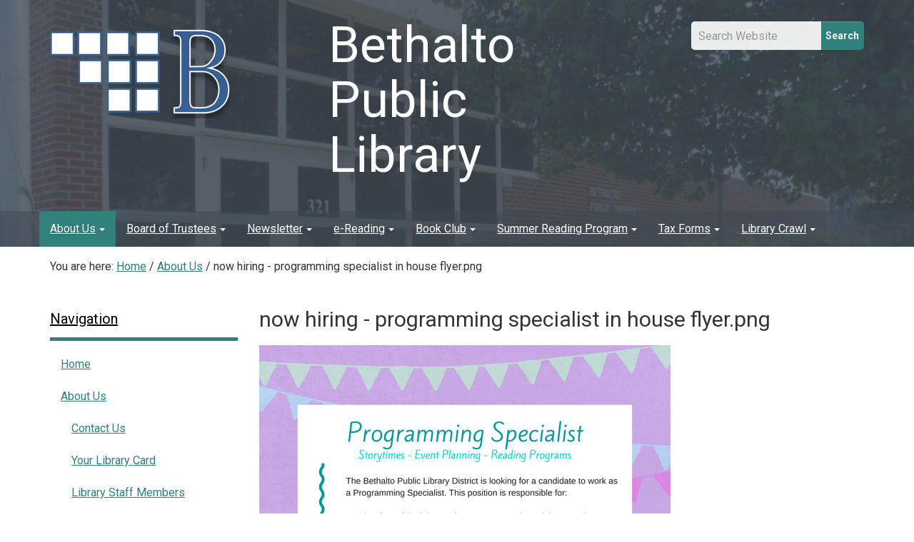

--- FILE ---
content_type: text/html;charset=utf-8
request_url: https://www.bethaltolibrary.org/about-us/now-hiring-programming-specialist-in-house-flyer.png/view
body_size: 6334
content:
<!DOCTYPE html>
<html xmlns="http://www.w3.org/1999/xhtml" lang="en" xml:lang="en">
  <head>
    <meta charset="utf-8" />
    <meta http-equiv="X-UA-Compatible" content="IE=edge" />
    <meta name="viewport" content="width=device-width, initial-scale=1" />
    <link rel="stylesheet" href="//maxcdn.bootstrapcdn.com/font-awesome/4.4.0/css/font-awesome.min.css" />
    <!--[if lt IE 9]>
      <script src="//oss.maxcdn.com/html5shiv/3.7.2/html5shiv.min.js"></script>
      <script src="//oss.maxcdn.com/respond/1.4.2/respond.min.js"></script>
    <![endif]-->
    <style>
    .interior header.theme-header {
      background: #fff url(https://www.bethaltolibrary.org/subheader/@@images/image/site_header) no-repeat top center;
      background-size: cover;
      background-position: center top;
    }
  </style>
    <!-- For IE 6-10 -->
    <link rel="shortcut icon" href="/++theme++saas.slate/img/favicons/favicon.ico" />
    <!-- For all other browsers -->
    <link rel="apple-touch-icon" sizes="57x57" href="/++theme++saas.slate/img/favicons/apple-icon-57x57.png" />
    <link rel="apple-touch-icon" sizes="60x60" href="/++theme++saas.slate/img/favicons/apple-icon-60x60.png" />
    <link rel="apple-touch-icon" sizes="72x72" href="/++theme++saas.slate/img/favicons/apple-icon-72x72.png" />
    <link rel="apple-touch-icon" sizes="76x76" href="/++theme++saas.slate/img/favicons/apple-icon-76x76.png" />
    <link rel="apple-touch-icon" sizes="114x114" href="/++theme++saas.slate/img/favicons/apple-icon-114x114.png" />
    <link rel="apple-touch-icon" sizes="120x120" href="/++theme++saas.slate/img/favicons/apple-icon-120x120.png" />
    <link rel="apple-touch-icon" sizes="144x144" href="/++theme++saas.slate/img/favicons/apple-icon-144x144.png" />
    <link rel="apple-touch-icon" sizes="152x152" href="/++theme++saas.slate/img/favicons/apple-icon-152x152.png" />
    <link rel="apple-touch-icon" sizes="180x180" href="/++theme++saas.slate/img/favicons/apple-icon-180x180.png" />
    <link rel="icon" type="image/png" sizes="192x192" href="/++theme++saas.slate/img/favicons/android-icon-192x192.png" />
    <link rel="icon" type="image/png" sizes="32x32" href="/++theme++saas.slate/img/favicons/favicon-32x32.png" />
    <link rel="icon" type="image/png" sizes="96x96" href="/++theme++saas.slate/img/favicons/favicon-96x96.png" />
    <link rel="icon" type="image/png" sizes="16x16" href="/++theme++saas.slate/img/favicons/favicon-16x16.png" />
    <link rel="manifest" href="/++theme++saas.slate/img/favicons/manifest.json" />
    <meta name="msapplication-TileColor" content="#ffffff" />
    <meta name="msapplication-TileImage" content="/++theme++saas.slate/img/favicons/ms-icon-144x144.png" />
    <meta name="theme-color" content="#ffffff" />
  
    <meta http-equiv="Content-Type" content="text/html; charset=utf-8" />

    
        <base href="https://www.bethaltolibrary.org/about-us/now-hiring-programming-specialist-in-house-flyer.png/view" /><!--[if lt IE 7]></base><![endif]-->
    

    
        

  
    <link rel="stylesheet" type="text/css" href="https://www.bethaltolibrary.org/portal_css/Sunburst%20Theme/resourcecollective.covercontentchooser-cachekey-979b7409023df0399edcdb3afb3fdbf5.css" />
        <!--[if lt IE 8]>    
    
    <link rel="stylesheet" type="text/css" href="https://www.bethaltolibrary.org/portal_css/Sunburst%20Theme/IEFixes-cachekey-4c2ff91af6c2944e1d0aa7c314786758.css" media="screen" />
        <![endif]-->
    
    <link rel="stylesheet" type="text/css" href="https://www.bethaltolibrary.org/portal_css/Sunburst%20Theme/resourcecollective.uploadmain-cachekey-d12010a81ef612797893f037a351feaf.css" media="screen" />

  
  
    <script type="text/javascript" src="https://www.bethaltolibrary.org/portal_javascripts/Sunburst%20Theme/resourceplone.app.jquery-cachekey-266b8b8e73526cefbd7b0a16d2babcca.js"></script>


<title>now hiring - programming specialist in house flyer.png — Bethalto Public Library</title>
        
    <link rel="canonical" href="https://www.bethaltolibrary.org/about-us/now-hiring-programming-specialist-in-house-flyer.png" />

    
    <link rel="apple-touch-icon" href="https://www.bethaltolibrary.org/touch_icon.png" />


<script type="text/javascript">
        jQuery(function($){
            if (typeof($.datepicker) != "undefined"){
              $.datepicker.setDefaults(
                jQuery.extend($.datepicker.regional[''],
                {dateFormat: 'mm/dd/yy'}));
            }
        });
        </script>




    <link rel="search" href="https://www.bethaltolibrary.org/@@search" title="Search this site" />



        
        
        
        
        

        <meta name="viewport" content="width=device-width, initial-scale=0.6666, maximum-scale=1.0, minimum-scale=0.6666" />
        <meta name="generator" content="Plone - http://plone.org" />
    

    <link rel="stylesheet" href="https://www.bethaltolibrary.org/theme_style.css" />
  </head>
  <body class="template-image_view portaltype-image site-Plone section-about-us subsection-now-hiring-programming-specialist-in-house-flyer.png icons-on userrole-anonymous interior" dir="ltr" data-i18ncatalogurl="https://www.bethaltolibrary.org/plonejsi18n" data-portal-url="https://www.bethaltolibrary.org" data-base-url="https://www.bethaltolibrary.org/about-us/now-hiring-programming-specialist-in-house-flyer.png" data-pat-pickadate="{&quot;time&quot;: {&quot;interval&quot;: 15}}"><header class="theme-header">
      <div class="theme-top">
        <div class="skipnav"><a href="#content">Skip to main content</a></div>
        <div class="container">
          <div class="row">
            <div class="logo col-md-4">
              <a id="portal-logo" class="text-hide" href="/"><img alt="Site Logo" class="img-responsive" src="https://www.bethaltolibrary.org/site-assets/images/sitelogo/@@images/image/site_logo" /></a>
            </div>
            <div class="col-md-4 siteTitle">
            <h1 style="font-size:70px;font-weight:normal">Bethalto Public Library</h1></div>
            <div class="search col-md-4">
              <form id="searchbox" class="navbar-search pull-right" action="https://www.bethaltolibrary.org/@@search" aria-label="Site Search">
                <input type="text" class="search-query form-control col-md-9" placeholder="Search Website" name="SearchableText" aria-label="Site Search Input Field" />
                <button type="submit" class="btn btn-search col-md-3">Search</button>
              </form>
              <div class="btn-group pull-right">
                
                
              </div>
              <div class="dropdown pull-right" id="personaltools">
              </div>
            </div>
          </div>
        </div>
      </div>
      <nav class="navbar theme-navbar" aria-label="Main Navigation">
        <div class="container">
          <div class="navbar-header">
             <form id="searchboxMobile" class="navbar-search visible-xs visible-sm" aria-label="Mobile Site Search" action="https://www.bethaltolibrary.org/@@search">
              <label class="sr-only" for="MobilesearchQuery">Search</label>
              <input type="text" id="MobilesearchQuery" class="form-control search-query" name="SearchableText" placeholder="Search Website" aria-label="Mobile Site Search Input Field" />
              <button id="MobileSearchButton" type="submit" class="form-control btn btn-primary btn-sitesearch">Search</button>
            </form>
            <button type="button" class="navbar-toggle collapsed" data-toggle="collapse" data-target="#theme-navbar-collapse">
              <span class="sr-only">Toggle navigation</span>
              <span class="icon-bar"></span>
              <span class="icon-bar"></span>
              <span class="icon-bar"></span>
            </button>
          </div>
          <div id="theme-navbar-collapse" class="collapse navbar-collapse no-transition">
            <ul class="nav navbar-nav" id="tabs" role="menu"><li role="menuitem" class="selected active" id="portaltab-about-us-level1"><a class="hasChildrens dropdown-toggle" href="https://www.bethaltolibrary.org/about-us" data-toggle="dropdown" role="button" aria-expanded="false">About Us<span class="caret"></span></a><ul class="globalSectionsLevel1 dropdown-menu" role="menu"><li role="menuitem" class="plain" id="portaltab-about-us-level2"><a href="https://www.bethaltolibrary.org/about-us" title=""><span>About Us Home</span></a></li><li role="menuitem" class="plain" id="portaltab-library-policies-level2"><a href="https://www.bethaltolibrary.org/about-us/library-policies" title=""><span>Policies</span></a></li></ul></li><li role="menuitem" class="plain dropdown" id="portaltab-board-of-trustees-level1"><a class="hasChildrens dropdown-toggle" href="https://www.bethaltolibrary.org/board-of-trustees" data-toggle="dropdown" role="button" aria-expanded="false">Board of Trustees<span class="caret"></span></a><ul class="globalSectionsLevel1 dropdown-menu" role="menu"><li role="menuitem" class="plain" id="portaltab-board-of-trustees-level2"><a href="https://www.bethaltolibrary.org/board-of-trustees" title="Board of Trustees and Board Meeting Information"><span>Board of Trustees Home</span></a></li><li role="menuitem" class="plain" id="portaltab-meeting-minutes-level2"><a href="https://www.bethaltolibrary.org/board-of-trustees/meeting-minutes" title="Minutes from past board meetings."><span>Meeting Minutes</span></a></li><li role="menuitem" class="plain" id="portaltab-board-approved-policies-level2"><a href="https://www.bethaltolibrary.org/board-of-trustees/board-approved-policies" title=""><span>Board Approved Policies</span></a></li></ul></li><li role="menuitem" class="plain dropdown" id="portaltab-happening-at-the-library-level1"><a class="hasChildrens dropdown-toggle" href="https://www.bethaltolibrary.org/happening-at-the-library" data-toggle="dropdown" role="button" aria-expanded="false">Newsletter<span class="caret"></span></a><ul class="globalSectionsLevel1 dropdown-menu" role="menu"><li role="menuitem" class="plain" id="portaltab-happening-at-the-library-level2"><a href="https://www.bethaltolibrary.org/happening-at-the-library" title=""><span>Newsletter Home</span></a></li></ul></li><li role="menuitem" class="plain dropdown" id="portaltab-good-reads-level1"><a class="hasChildrens dropdown-toggle" href="https://www.bethaltolibrary.org/good-reads" data-toggle="dropdown" role="button" aria-expanded="false">e-Reading<span class="caret"></span></a><ul class="globalSectionsLevel1 dropdown-menu" role="menu"><li role="menuitem" class="plain" id="portaltab-good-reads-level2"><a href="https://www.bethaltolibrary.org/good-reads" title=""><span>e-Reading Home</span></a></li></ul></li><li role="menuitem" class="plain dropdown" id="portaltab-adults-level1"><a class="hasChildrens dropdown-toggle" href="https://www.bethaltolibrary.org/adults" data-toggle="dropdown" role="button" aria-expanded="false">Book Club<span class="caret"></span></a><ul class="globalSectionsLevel1 dropdown-menu" role="menu"><li role="menuitem" class="plain" id="portaltab-adults-level2"><a href="https://www.bethaltolibrary.org/adults" title="hello"><span>Book Club Home</span></a></li></ul></li><li role="menuitem" class="plain dropdown" id="portaltab-summer-reading-program-level1"><a class="hasChildrens dropdown-toggle" href="https://www.bethaltolibrary.org/summer-reading-program" data-toggle="dropdown" role="button" aria-expanded="false">Summer Reading Program<span class="caret"></span></a><ul class="globalSectionsLevel1 dropdown-menu" role="menu"><li role="menuitem" class="plain" id="portaltab-summer-reading-program-level2"><a href="https://www.bethaltolibrary.org/summer-reading-program" title=""><span>Summer Reading Program Home</span></a></li></ul></li><li role="menuitem" class="plain dropdown" id="portaltab-tax-forms-level1"><a class="hasChildrens dropdown-toggle" href="https://www.bethaltolibrary.org/tax-forms" data-toggle="dropdown" role="button" aria-expanded="false">Tax Forms<span class="caret"></span></a><ul class="globalSectionsLevel1 dropdown-menu" role="menu"><li role="menuitem" class="plain" id="portaltab-tax-forms-level2"><a href="https://www.bethaltolibrary.org/tax-forms" title=""><span>Tax Forms Home</span></a></li></ul></li><li role="menuitem" class="plain dropdown" id="portaltab-library-crawl2-level1"><a class="hasChildrens dropdown-toggle" href="https://www.bethaltolibrary.org/library-crawl2" data-toggle="dropdown" role="button" aria-expanded="false">Library Crawl<span class="caret"></span></a><ul class="globalSectionsLevel1 dropdown-menu" role="menu"><li role="menuitem" class="plain" id="portaltab-library-crawl2-level2"><a href="https://www.bethaltolibrary.org/library-crawl2" title=""><span>Library Crawl Home</span></a></li></ul></li>
		
	</ul>
          </div>
        </div>
      </nav>
    </header><div class="theme-breadcrumb" aria-label="Breadcrumb">
      <div class="container">
        <div class="row">
          <nav id="breadcrumbs" class="breadcrumb col-md-12" aria-label="Breadcrumb Navigation">

    <span id="breadcrumbs-you-are-here">You are here:</span>
    <span id="breadcrumbs-home">
        <a href="https://www.bethaltolibrary.org">Home</a>
        <span class="breadcrumbSeparator">
            /
            
        </span>
    </span>
    <span dir="ltr" id="breadcrumbs-1">
        
            <a href="https://www.bethaltolibrary.org/about-us">About Us</a>
            <span class="breadcrumbSeparator">
                /
                
            </span>
            
         
    </span>
    <span dir="ltr" id="breadcrumbs-2">
        
            
            
            <span id="breadcrumbs-current">now hiring - programming specialist in house flyer.png</span>
         
    </span>

</nav></div>
      </div>
    </div><section class="theme-content">
      <div class="container">
    <div class="pat-emergency-message" data-pat-emergency-message="get_emergency_view: https://www.bethaltolibrary.org/get-emergency-message">
    </div>
  
        <div class="row">
          <article class="site-main col-md-9 col-md-push-3">
            <div class="plone-lock-status"></div>
            <div class="ploneMessages">
    <dl class="portalMessage info" id="kssPortalMessage" style="display:none">
        <dt>Info</dt>
        <dd></dd>
    </dl>
  </div>
            <h1 class="page-title">
                    now hiring - programming specialist in house flyer.png
                </h1>
            <div id="content">

                            

                            

                             <div id="viewlet-above-content-title">
</div>
                             
                                 
                                 
            
                
            
            
        
                             
                             <div id="viewlet-below-content-title">

</div>

                             
                                 
                                 
            
                
            
            
        
                             

                             <div id="viewlet-above-content-body"></div>
                             <div id="content-core">
                                 
        
            <figure class="image-product">
              <a class="discreet" href="https://www.bethaltolibrary.org/about-us/now-hiring-programming-specialist-in-house-flyer.png/image_view_fullscreen">
                <img src="https://www.bethaltolibrary.org/about-us/now-hiring-programming-specialist-in-house-flyer.png/@@images/9a27bf6b-b448-49ad-a860-be85a410e172.png" alt="now hiring - programming specialist in house flyer.png" title="now hiring - programming specialist in house flyer.png" height="768" width="576" />
              
              <figcaption class="discreet">
                <strong class="sr-only">Click to view full-size image…</strong>
                <span>Size: 2145KB</span>
              </figcaption>
              </a>
            </figure>
        
    
                             </div>
                             <div id="viewlet-below-content-body">



    <div class="visualClear"><!-- --></div>

    <div class="documentActions">
        

        

    </div>

</div>

                            
                        <div id="viewlet-below-content">





</div></div> <!-- /div#content -->
          </article>
          <div class="col-md-3 col-md-pull-9" id="left-column">
            
                
<div class="portletWrapper" id="portletwrapper-706c6f6e652e6c656674636f6c756d6e0a636f6e746578740a2f506c6f6e650a6e617669676174696f6e" data-portlethash="706c6f6e652e6c656674636f6c756d6e0a636f6e746578740a2f506c6f6e650a6e617669676174696f6e">
<section class="portlet portletNavigationTree theme-module" role="navigation" aria-label="Sub Navigation Section">

    <header class="portletHeader hiddenStructure module-title">
        <a href="https://www.bethaltolibrary.org/sitemap" class="tile">Navigation</a>
    </header>

    <nav aria-label="Sub Navigation" class="portletContent lastItem">
        <ul class="nav nav-pills nav-stacked section-nav">
            <li class="navTreeItem navTreeTopNode nav-section-bethalto-public-library">
                
                   <a href="https://www.bethaltolibrary.org" title="Plinkit Template Site" class="contenttype-plone-site">
                   
                   Home
                   
                   </a>
                
            </li>
            



<li class="navTreeItem visualNoMarker navTreeItemInPath navTreeFolderish section-about-us">

    


        <span class="fa fa-folder fa-fw"></span><a class="state-published navTreeItemInPath navTreeFolderish contenttype-folder" href="https://www.bethaltolibrary.org/about-us" rel="" title="" data-ct-type="">
            
            About Us
        </a>

        
            <ul class="nav nav-pills nav-stacked section-nav">
                



<li class="navTreeItem visualNoMarker section-contact-us">

    


        <span class="fa fa-file fa-fw"></span><a class="state-published contenttype-document" href="https://www.bethaltolibrary.org/about-us/contact-us" rel="" title="" data-ct-type="">
            
            Contact Us
        </a>

        

    
</li>

<li class="navTreeItem visualNoMarker section-your-library-card">

    


        <span class="fa fa-file fa-fw"></span><a class="state-published contenttype-document" href="https://www.bethaltolibrary.org/about-us/your-library-card" rel="" title="" data-ct-type="">
            
            Your Library Card
        </a>

        

    
</li>

<li class="navTreeItem visualNoMarker section-library-staff-members-html">

    


        <span class="fa fa-file fa-fw"></span><a class="state-published contenttype-document" href="https://www.bethaltolibrary.org/about-us/library-staff-members.html" rel="" title="The library staff is here to help you find any book, article, or material that you need." data-ct-type="">
            
            Library Staff Members
        </a>

        

    
</li>

<li class="navTreeItem visualNoMarker navTreeFolderish section-library-policies">

    


        <span class="fa fa-folder fa-fw"></span><a class="state-published navTreeFolderish contenttype-folder" href="https://www.bethaltolibrary.org/about-us/library-policies" rel="" title="" data-ct-type="">
            
            Policies
        </a>

        

    
</li>

<li class="navTreeItem visualNoMarker section-employment-opportunities">

    


        <span class="fa fa-file fa-fw"></span><a class="state-published contenttype-document" href="https://www.bethaltolibrary.org/about-us/employment-opportunities" rel="" title="" data-ct-type="">
            
            Employment Opportunities
        </a>

        

    
</li>

<li class="navTreeItem visualNoMarker section-mission-statement">

    


        <span class="fa fa-file fa-fw"></span><a class="state-published contenttype-document" href="https://www.bethaltolibrary.org/about-us/mission-statement" rel="" title="" data-ct-type="">
            
            Mission Statement
        </a>

        

    
</li>




            </ul>
        

    
</li>

<li class="navTreeItem visualNoMarker navTreeFolderish section-board-of-trustees">

    


        <span class="fa fa-folder fa-fw"></span><a class="state-published navTreeFolderish contenttype-folder" href="https://www.bethaltolibrary.org/board-of-trustees" rel="" title="Board of Trustees and Board Meeting Information" data-ct-type="">
            
            Board of Trustees
        </a>

        

    
</li>

<li class="navTreeItem visualNoMarker navTreeFolderish section-happening-at-the-library">

    


        <span class="fa fa-folder fa-fw"></span><a class="state-published navTreeFolderish contenttype-folder" href="https://www.bethaltolibrary.org/happening-at-the-library" rel="" title="" data-ct-type="">
            
            Newsletter
        </a>

        

    
</li>

<li class="navTreeItem visualNoMarker navTreeFolderish section-good-reads">

    


        <span class="fa fa-folder fa-fw"></span><a class="state-published navTreeFolderish contenttype-folder" href="https://www.bethaltolibrary.org/good-reads" rel="" title="" data-ct-type="">
            
            e-Reading
        </a>

        

    
</li>

<li class="navTreeItem visualNoMarker navTreeFolderish section-adults">

    


        <span class="fa fa-folder fa-fw"></span><a class="state-published navTreeFolderish contenttype-folder" href="https://www.bethaltolibrary.org/adults" rel="" title="hello" data-ct-type="">
            
            Book Club
        </a>

        

    
</li>

<li class="navTreeItem visualNoMarker navTreeFolderish section-summer-reading-program">

    


        <span class="fa fa-folder fa-fw"></span><a class="state-published navTreeFolderish contenttype-folder" href="https://www.bethaltolibrary.org/summer-reading-program" rel="" title="" data-ct-type="">
            
            Summer Reading Program
        </a>

        

    
</li>

<li class="navTreeItem visualNoMarker navTreeFolderish section-tax-forms">

    


        <span class="fa fa-folder fa-fw"></span><a class="state-published navTreeFolderish contenttype-folder" href="https://www.bethaltolibrary.org/tax-forms" rel="" title="" data-ct-type="">
            
            Tax Forms
        </a>

        

    
</li>

<li class="navTreeItem visualNoMarker section-used-book-sales-html">

    


        <span class="fa fa-file fa-fw"></span><a class="state-published contenttype-document" href="https://www.bethaltolibrary.org/used-book-sales.html" rel="" title="" data-ct-type="">
            
            Used Book Sales
        </a>

        

    
</li>

<li class="navTreeItem visualNoMarker section-author-chats-illinois-libraries-present">

    


        <span class="fa fa-file fa-fw"></span><a class="state-published contenttype-document" href="https://www.bethaltolibrary.org/author-chats-illinois-libraries-present" rel="" title="" data-ct-type="">
            
            Author Chats - Illinois Libraries Present
        </a>

        

    
</li>

<li class="navTreeItem visualNoMarker navTreeFolderish section-library-crawl2">

    


        <span class="fa fa-folder fa-fw"></span><a class="state-published navTreeFolderish contenttype-folder" href="https://www.bethaltolibrary.org/library-crawl2" rel="" title="" data-ct-type="">
            
            Library Crawl
        </a>

        

    
</li>




        </ul>
    </nav>
</section>

</div>


            
        </div>
          
        </div>
      </div>
    </section><footer class="theme-footer">
      <div class="container">
        <div class="row">
          <div class="logo col-md-4 col-sm-12 footerLeftCol">
        
    
        <div class="esp-footer-tile tile-content">
        
            
                <p style="text-align: center;"><strong>Hours</strong></p>
<p style="text-align: center;">Monday - Thursday 10:00am - 7:00pm</p>
<p style="text-align: center;">Friday, Saturday 10:00am - 4:00pm</p>
<p style="text-align: center;">Sunday 12:00pm - 4:00pm</p>
<p style="text-align: center;"><b></b><a data-linktype="internal" target="_blank" title="Holiday Closings" text="Holiday Closings" href="https://www.bethaltolibrary.org/2026-library-closings.png" data-val="a459b6a214534c729ef9bfcb9397e020">Holiday Closings</a></p>
            
        
        </div>
    


        
    </div>
          <div class="col-md-4 footerCenterCol">
        
    
        <div class="esp-footer-tile tile-content">
        
            
                <div class="visualClear" style="text-align: center;"><a data-linktype="external" href="https://www.facebook.com/Bethalto-Public-Library-112703475484540/" data-val="https://www.facebook.com/Bethalto-Public-Library-112703475484540/"><img src="https://www.bethaltolibrary.org/facebook-flat-vector-logo-400x400.png/@@images/e38b0127-5931-4250-a6fd-7442345a149d.png" data-linktype="image" title="Facebook" data-scale="tile" alt="facebook vector" data-val="aefae425721b4de0966e297430d01873" class="image-inline" /></a>          <a target="_parent" data-linktype="external" href="https://www.pinterest.com/bethaltolibrary/" data-val="https://www.pinterest.com/bethaltolibrary/"><img src="https://www.bethaltolibrary.org/pinterest-vector.png/@@images/e62752a9-ce04-42da-80c0-6d707accea90.png" data-linktype="image" title="Pinterest" data-scale="tile" alt="Pinterest" data-val="fdcfbd0b0c6d45fc9b67bc6d6d7e03da" class="image-inline" /></a></div>
<div class="visualClear"></div>
<div class="visualClear">.</div>
<div class="visualClear">.</div>
<div class="visualClear"></div>
<div class="visualClear" style="text-align: center;"><a target="_blank" data-linktype="external" href="https://twitter.com/bethaltolibrary" data-val="https://twitter.com/bethaltolibrary"><img src="https://www.bethaltolibrary.org/twittericon.png/@@images/9d7a9c7a-cb52-4ec8-81ca-a007c8fc732a.png" data-linktype="image" title="Twitter" data-scale="tile" alt="Twitter" data-val="690fee89b7b54bd1b8a2127876c1bfac" class="image-inline" /></a>          <a target="_blank" data-linktype="external" href="https://instagram.com/bethaltolibrary/" data-val="https://instagram.com/bethaltolibrary/"><img src="https://www.bethaltolibrary.org/instagram_app_large_may2016_200-1.png/@@images/de58406f-134d-4d25-86b0-383772caea97.png" data-linktype="image" title="Instagram" data-val="aa184f47f9b145a6a7e7975035ac485a" data-scale="tile" alt="Instagram" class="image-inline" /></a></div>
<div class="visualClear" style="text-align: center;"></div>
<div class="visualClear" style="text-align: left;">.</div>
<p style="text-align: center;"><span style="color: #ffffff;">Pay fines in your</span> <a text="account" href="https://search.illinoisheartland.org/logon.aspx?ctx=202.1033.0.0.3&amp;Header=1" title="My Account" target="_blank" data-linktype="external" data-val="https://search.illinoisheartland.org/logon.aspx?ctx=202.1033.0.0.3&amp;Header=1">account</a>.</p>
<div class="visualClear" style="text-align: center;"><span style="color: #ffffff;">Donate to the Library</span></div>
<div class="visualClear" style="text-align: center;"><span style="color: #ffffff;">with</span> <a text="Illinois e-pay" href="https://magic.collectorsolutions.com/magic-ui/en-US/Login/bethalto-public-library-distric" title="Illinois e-pay" target="_blank" data-linktype="external" data-val="https://magic.collectorsolutions.com/magic-ui/en-US/Login/bethalto-public-library-distric">Illinois e-pay</a><strong>.</strong></div>
<div class="visualClear" style="text-align: center;"><strong>To pay fines log in to your <a text="account" href="https://bthp.illshareit.com/Admin/Themes?objectAction=edit&amp;id=20" data-linktype="external" data-val="https://bthp.illshareit.com/Admin/Themes?objectAction=edit&amp;id=20">account</a>.</strong></div>
            
        
        </div>
    


        
    </div>
          <div class="col-md-4 footerRightCol">
        
    
        <div class="esp-footer-tile tile-content">
        
            
                <p style="text-align: center;"><img src="https://www.bethaltolibrary.org/site_logo/@@images/74763b16-72dd-4cac-a14d-53cc5cca3c76.png" style="display: block; margin-left: auto; margin-right: auto;" data-linktype="image" title="Site Logo" data-scale="thumb" alt="Site Logo" data-val="e69e81f4af454c45b087e0c4b015b0ea" class="image-inline" />Bethalto Public Library District<br />321 South Prairie Street<br />Bethalto, Illinois 62010</p>
<p style="text-align: center;">618-377-8141</p>
<p style="text-align: center;"><strong><a href="mailto:info@bethaltolibrary.org">info@bethaltolibrary.org</a><a title="Email Bethalto Library" target="_blank" data-linktype="email" href="mailto:info@bethaltolibrary.org?subject=Patron%20Request" data-val="info@bethaltolibrary.org" data-subject="Patron Request"></a></strong></p>
<p style="text-align: center;"><strong>Email us your documents to print:</strong></p>
<p style="text-align: center;"><strong><a text="print@bethaltolibrary.org" href="mailto:print@bethaltolibrary.org" title="Email us to print your documents." target="_blank" data-linktype="email" data-val="print@bethaltolibrary.org" data-subject="">print@bethaltolibrary.org</a></strong></p>
            
        
        </div>
    


        
    </div>
        </div>
      </div>
      <div id="portal-personaltools">
        <div id="anon-personalbar">
    <a href="https://www.bethaltolibrary.org/login" rel="#pb_1" class="btn btn-sm btn-primary pull-right link-overlay">Staff Login</a>
  </div>
      </div>
    
    <script src="https://www.bethaltolibrary.org/++resource++enfoldmockup.min.js"></script>
    <script src="https://www.bethaltolibrary.org/++resource++enfold.overrides.js/event.js"></script>
  </footer><script>
  var _paq = window._paq = window._paq || [];
  /* tracker methods like "setCustomDimension" should be called before "trackPageView" */
  _paq.push(['trackPageView']);
  _paq.push(['enableLinkTracking']);
  (function() {
    var u="//analytics.ploud.app/";
    _paq.push(['setTrackerUrl', u+'matomo.php']);
    _paq.push(['setSiteId', '392']);
    var d=document, g=d.createElement('script'), s=d.getElementsByTagName('script')[0];
    g.async=true; g.src=u+'matomo.js'; s.parentNode.insertBefore(g,s);
  })();
</script></body>
</html>